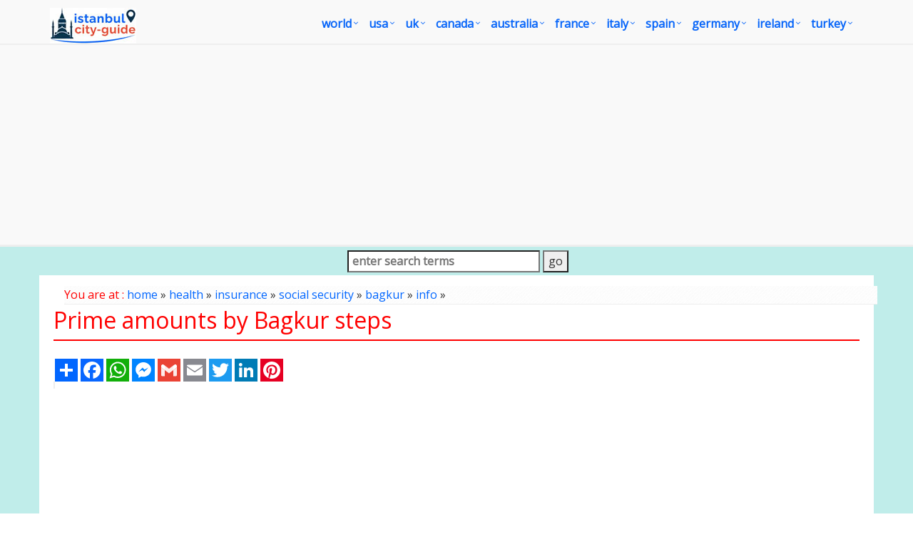

--- FILE ---
content_type: text/html; charset=utf-8
request_url: https://www.google.com/recaptcha/api2/aframe
body_size: 265
content:
<!DOCTYPE HTML><html><head><meta http-equiv="content-type" content="text/html; charset=UTF-8"></head><body><script nonce="cPooF-0TTInyZ3olUGhZyw">/** Anti-fraud and anti-abuse applications only. See google.com/recaptcha */ try{var clients={'sodar':'https://pagead2.googlesyndication.com/pagead/sodar?'};window.addEventListener("message",function(a){try{if(a.source===window.parent){var b=JSON.parse(a.data);var c=clients[b['id']];if(c){var d=document.createElement('img');d.src=c+b['params']+'&rc='+(localStorage.getItem("rc::a")?sessionStorage.getItem("rc::b"):"");window.document.body.appendChild(d);sessionStorage.setItem("rc::e",parseInt(sessionStorage.getItem("rc::e")||0)+1);localStorage.setItem("rc::h",'1768739050588');}}}catch(b){}});window.parent.postMessage("_grecaptcha_ready", "*");}catch(b){}</script></body></html>